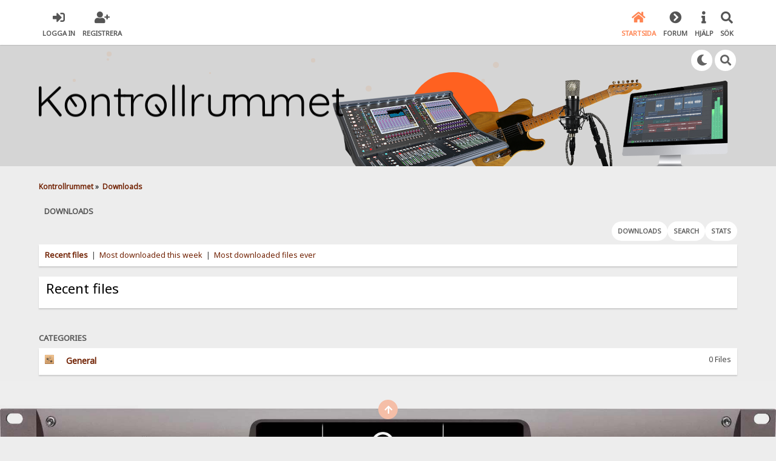

--- FILE ---
content_type: text/html; charset=UTF-8
request_url: https://www.kontrollrummet.com/index.php?PHPSESSID=ft92kvo3stt7f1a5uftiavbkj5&action=tpmod;dl=0
body_size: 19669
content:

<!DOCTYPE html>
<html xmlns="http://www.w3.org/1999/xhtml" lang="sv-SE">
<head>
	<meta charset="UTF-8" />
	<link rel="stylesheet" type="text/css" href="https://www.kontrollrummet.com/Themes/SunRise20/css/index.css?fin20" />
	<link rel="stylesheet" type="text/css" href="https://www.kontrollrummet.com/Themes/SunRise20/css/responsive.css?fin20" />
	<link rel="stylesheet" type="text/css" href="https://www.kontrollrummet.com/Themes/SunRise20/css/fontawesome-all.min.css" />
		<link class="tobeswitched" rel="stylesheet" type="text/css" href="https://www.kontrollrummet.com/Themes/SunRise20/css/sunrise.css?fin20" />
	<link rel="stylesheet" type="text/css" href="https://www.kontrollrummet.com/Themes/default/css/webkit.css" />
	<script src="https://code.jquery.com/jquery-3.2.1.min.js"></script>
	<script>
		var jq = jQuery.noConflict(true);
	</script>
	<script src="https://www.kontrollrummet.com/Themes/default/scripts/script.js?fin20"></script>
	<script src="https://www.kontrollrummet.com/Themes/SunRise20/scripts/theme.js?fin20"></script>
	<script><!-- // --><![CDATA[
		var smf_theme_url = "https://www.kontrollrummet.com/Themes/SunRise20";
		var smf_default_theme_url = "https://www.kontrollrummet.com/Themes/default";
		var smf_images_url = "https://www.kontrollrummet.com/Themes/SunRise20/images";
		var smf_scripturl = "https://www.kontrollrummet.com/index.php?PHPSESSID=ft92kvo3stt7f1a5uftiavbkj5&amp;";
		var smf_iso_case_folding = false;
		var smf_charset = "UTF-8";
		var ajax_notification_text = "Laddar...";
		var ajax_notification_cancel_text = "Avbryt";
	// ]]></script>
	<meta name="viewport" content="width=device-width, initial-scale=1">
	<meta name="theme-color" content="#FF6120">
	<meta name="description" content="Downloads" />
	<meta name="keywords" content="musik kontrollrummet.com instrument forum studio" />
	<title>Downloads</title>
	<link rel="help" href="https://www.kontrollrummet.com/index.php?PHPSESSID=ft92kvo3stt7f1a5uftiavbkj5&amp;action=help" />
	<link rel="search" href="https://www.kontrollrummet.com/index.php?PHPSESSID=ft92kvo3stt7f1a5uftiavbkj5&amp;action=search" />
	<link rel="contents" href="https://www.kontrollrummet.com/index.php?PHPSESSID=ft92kvo3stt7f1a5uftiavbkj5&amp;" />
	<link rel="alternate" type="application/rss+xml" title="Kontrollrummet - RSS" href="https://www.kontrollrummet.com/index.php?PHPSESSID=ft92kvo3stt7f1a5uftiavbkj5&amp;type=rss;action=.xml" />
	<link rel="stylesheet" type="text/css" href="https://www.kontrollrummet.com/Themes/default/css/BBCode-YouTube2.css" />
			<script src="https://code.jquery.com/jquery-1.10.1.min.js"></script><meta name="viewport" content="width=device-width, initial-scale=1.0"/><!--[if lt IE 9]>
	<style type="text/css">
		  body {min-width:900px;}
	</style>
	<![endif]--><!--[if lt IE 7]>
	<style type="text/css">
	      #centerContainer {float: left;}
		  body {width:900px;}
	</style>
	<![endif]-->
	<link rel="stylesheet" type="text/css" href="https://www.kontrollrummet.com/Themes/default/css/tp-style.css?fin141" />
	<style type="text/css">
		.block_leftcontainer,
		.block_rightcontainer,
		.block_centercontainer,
		.block_uppercontainer,
		.block_lowercontainer,
		.block_topcontainer,
		.block_bottomcontainer
		{
			padding-bottom: 4px;
		}
		#tpleftbarHeader
		{
			margin-right: 4px;
		}
		#tprightbarHeader
		{
			margin-left: 4px;
		}
	</style>
	  <script type="text/javascript"><!-- // --><![CDATA[
		
		var tpPanels = new Array();
		function togglepanel( targetID )
		{
			var pstate = 0;
			var panel = targetID;
			var img = "toggle_" + targetID;
			var ap = 0;

			if ( document.getElementById ) {
				target = document.getElementById( panel );
				if ( target.style.display == "none" ) {
					target.style.display = "";
					pstate = 1;
					removeFromArray(targetID, tpPanels);
					document.cookie="tp_panels=" + tpPanels.join(",") + "; expires=Wednesday, 01-Aug-2040 08:00:00 GMT";
					document.getElementById(img).src = 'https://www.kontrollrummet.com/Themes/default/images/tinyportal/TPupshrink.gif';
				}
				else {
					target.style.display = "none";
					pstate = 0;
					tpPanels.push(targetID);
					document.cookie="tp_panels=" + tpPanels.join(",") + "; expires=Wednesday, 01-Aug-2040 08:00:00 GMT";
					document.getElementById(img).src = 'https://www.kontrollrummet.com/Themes/default/images/tinyportal/TPupshrink2.gif';
				}
			}
		}
		function removeFromArray(value, array){
			for(var x=0;x<array.length;x++){
				if(array[x]==value){
					array.splice(x, 1);
				}
			}
			return array;
		}
		function inArray(value, array){
			for(var x=0;x<array.length;x++){
				if(array[x]==value){
					return 1;
				}
			}
			return 0;
		}
	// ]]></script>
		<link rel="stylesheet" href="https://www.kontrollrummet.com/tp-files/tp-plugins/javascript/sceditor/minified/themes/default.min.css" />
		<script src="https://www.kontrollrummet.com/tp-files/tp-plugins/javascript/sceditor/minified/sceditor.min.js"></script>
		<script src="https://www.kontrollrummet.com/tp-files/tp-plugins/javascript/sceditor/minified/formats/xhtml.js"></script>
			<script type="text/javascript" src="https://www.kontrollrummet.com/Themes/default/scripts/editor.js?rc1"></script>
	<script>
		jq(document).ready(function() {
			jq('.tooltip').tooltipster({
				delay: 0,
				theme: 'tooltipster-borderless'
			});
			jq("ul.quickbuttons:not(.phoneList) li a").each(function() {
				jq(this).tooltipster({
					content: jq(this).find("span"),
					selfDestruction: false,
					// if you use a single element as content for several tooltips, set this option to true
					contentCloning: false,
					delay: 0,
					theme: 'tooltipster-borderless'
				});
			});
		});
	</script>
</head>
<body id="tpbody" class="tpcontnainer">
	<header>
		<div class="frame">
			<div id="top_section">
				<div class="wrapper" style="width:90%">
					<div class="user guest">
						<ul class="dropmenu">
							<li><a href="javascript:void(0)" class="firstlevel loginOpen"><i class="fas fa-sign-in-alt"></i>	<span>Logga in</span></a></li>
							<li><a href="https://www.kontrollrummet.com/index.php?PHPSESSID=ft92kvo3stt7f1a5uftiavbkj5&amp;action=register" class="firstlevel"><i class="fas fa-user-plus"></i>	<span>Registrera</span></a></li>
						</ul>
					</div>
		<nav>
			<div class="incarn taphoOnly"><h4>Menu</h4><div class="menuOpener taphoOnlyInline floatright buttonLike" data-state="opened"><i class="fas fa-times"></i></div></div>
			<ul class="dropmenu" id="menu_nav">
				<li id="button_home">
					<a class="active firstlevel" href="https://www.kontrollrummet.com/index.php?PHPSESSID=ft92kvo3stt7f1a5uftiavbkj5&amp;">
						<i class="fas fa-home"></i>
						<span class="last firstlevel">Startsida</span>
						
					</a>
				</li>
				<li id="button_forum">
					<a class="firstlevel" href="https://www.kontrollrummet.com/index.php?PHPSESSID=ft92kvo3stt7f1a5uftiavbkj5&amp;action=forum">
						<i class="fas fa-chevron-circle-right"></i>
						<span class="firstlevel">Forum</span>
						
					</a>
				</li>
				<li id="button_help">
					<a class="firstlevel" href="https://www.kontrollrummet.com/index.php?PHPSESSID=ft92kvo3stt7f1a5uftiavbkj5&amp;action=help">
						<i class="fas fa-info"></i>
						<span class="firstlevel">Hjälp</span>
						<div class="taphoOnlyInline floatright"><i class="fas fa-caret-down" style="padding:8px"></i></div>
					</a>
					<ul>
						<li>
							<a href="https://www.kontrollrummet.com/index.php?PHPSESSID=ft92kvo3stt7f1a5uftiavbkj5&amp;action=tpmod;sa=help">
								<span>TinyPortal</span>
							</a>
						</li>
					</ul>
				</li>
				<li id="button_search">
					<a class="firstlevel" href="https://www.kontrollrummet.com/index.php?PHPSESSID=ft92kvo3stt7f1a5uftiavbkj5&amp;action=search">
						<i class="fas fa-search"></i>
						<span class="firstlevel">Sök</span>
						
					</a>
				</li>
			</ul>
		</nav>
					<div class="menuOpener taphoOnlyInline floatright buttonLike" data-state="closed"><i class="fas fa-bars"></i></div>
				</div>
			</div>
		</div>
			<div id="upper_section" class="middletext"><div class="wrapper" style="width:90%">
				<div class="mosunmo">
					<div class="mountain"></div>
					<div class="sunmoon sunrise_m"></div>
					<div class="sr_star"></div><div class="sr_star"></div><div class="sr_star"></div><div class="sr_star"></div><div class="sr_star"></div>
					<div class="sr_star"></div><div class="sr_star"></div><div class="sr_star"></div><div class="sr_star"></div><div class="sr_star"></div>
				</div>
					<div class="forumtitle imgHead">
						<div onclick="window.location.href = 'https://www.kontrollrummet.com/index.php'" class="title_onclick">
							<img src="https://www.kontrollrummet.com/Themes/SunRise20/images/custom/black_kr2021logo.png" class="sr_logo_switch" alt="Kontrollrummet" />
						</div>
					</div>
				<div class="topSettings">
					<div class="searchButton fsOpen buttonLike icon_style floatright tooltip" title="Sök"><i class="fas fa-search"></i></div>
					
					<div class="sr_modeSwitcher buttonLike icon_style floatright tooltip" title="Turn Off The Lights"><i class="fas fa-moon"></i></div>
				</div>
			</div>
		</div>
	</header>
	<div id="content_section" class="wrapper" style="width:90%">
		<div class="frame">
			<div id="main_content_section">
	<div class="navigate_section">
		<ul>
			<li>
				<a href="https://www.kontrollrummet.com/index.php?PHPSESSID=ft92kvo3stt7f1a5uftiavbkj5&amp;"><span>Kontrollrummet</span></a> &#187;
			</li>
			<li class="last">
				<a href="https://www.kontrollrummet.com/index.php?PHPSESSID=ft92kvo3stt7f1a5uftiavbkj5&amp;action=tpmod;dl=0"><span>Downloads</span></a>
			</li>
		</ul>
	</div><div class="nosides tp_responsive"><div id="mainContainer" style="clear: both;">		
		<div id="centerContainer">
			<div id="tpcontentHeader">
			</div>
	<div class="dl_container">
		<div class="title_bar">
			<h3 class="titlebg"> Downloads	</h3>
		</div>
		<div>
		<div style="overflow: hidden; margin: 0 0 0.5em 0;">
		<div class="buttonlist floatright">
			<ul>
				<li><a class="button_strip_frontdl active" href="https://www.kontrollrummet.com/index.php?PHPSESSID=ft92kvo3stt7f1a5uftiavbkj5&amp;action=tpmod;dl"><span>Downloads</span></a></li>
				<li><a class="button_strip_search" href="https://www.kontrollrummet.com/index.php?PHPSESSID=ft92kvo3stt7f1a5uftiavbkj5&amp;action=tpmod;dl=search"><span>Search</span></a></li>
				<li><a class="button_strip_stats" href="https://www.kontrollrummet.com/index.php?PHPSESSID=ft92kvo3stt7f1a5uftiavbkj5&amp;action=tpmod;dl=stats"><span class="last">Stats</span></a></li>
			</ul>
		</div>
		</div>
		<span class="upperframe"><span></span></span>
        <div class="roundframe">
			<div>
			<a href="javascript: void(0); " onclick="dlshowtab('dlrecent');"><b>Recent files</b></a>
			 &nbsp;|&nbsp; <a href="javascript: void(0);" onclick="dlshowtab('dlweekpop');">Most downloaded this week</a>
			&nbsp;|&nbsp; <a href="javascript: void(0); " onclick="dlshowtab('dlpop');">Most downloaded files ever</a> 
			</div>
        </div>
		<span class="lowerframe" style="margin-bottom: 5px;"><span></span></span>
		<div class="windowbg2">
			<span class="topslice"><span></span></span>
		    <div style="padding: 1em;">	
			<div id="dlrecent">
			<h4 class="h4dl">Recent files</h4>	
			</div>	
			<div id="dlweekpop" style="display: none;">
			<h4 class="h4dl">Most downloaded this week</h4>		
			</div>
			<div id="dlpop" style="display: none;">
			<h4 class="h4dl">Most downloaded files ever</h4>		
			</div>
		</div>
		<span class="botslice"><span></span></span>
	</div>

	<script type="text/javascript"><!-- // --><![CDATA[
		function dlshowtab( target )
		{
			document.getElementById('dlrecent').style.display= 'none';
			document.getElementById('dlpop').style.display= 'none';
			document.getElementById('dlweekpop').style.display= 'none';
			
			document.getElementById(target).style.display= '';
		}
	// ]]></script>
	<br />
	
	<div class="cat_bar">
		<h3 class="catbg">Categories</h3>
	</div>	
	<div class="windowbg">
			<div class="dlcategory">
				<div style="overflow: visible;">
				<img style="float: left; margin: 0 10px 5px 0;" src="https://www.kontrollrummet.com/Themes/SunRise20/images/board.gif" alt="" />
					<div class="details">0 Files</div>
					<h4><a href="https://www.kontrollrummet.com/index.php?PHPSESSID=ft92kvo3stt7f1a5uftiavbkj5&amp;action=tpmod;dl=cat1">General</a></h4>
					<div class="post middletext"></div>
				</div>
			</div>
		</div>
	</div>
	</div></div><p class="clearthefloat" style="padding:0px;margin:0px;"></p>
	</div></div>
			</div>
		</div>
	</div>
	<footer>
		<div class="frame">
			<div class="wrapper" style="width:90%">
				<a href="#top_section" class="buttonLike toTopSR phoneNone"><i class="fas fa-arrow-up"></i></a>
				<ul class="reset">
					<li></li>
					<li class="copyright">
			<span class="smalltext" style="display: inline; visibility: visible; font-family: Verdana, Arial, sans-serif;"><a href="https://www.kontrollrummet.com/index.php?PHPSESSID=ft92kvo3stt7f1a5uftiavbkj5&amp;action=credits" title="Simple Machines Forum" target="_blank" class="new_win">SMF 2.0.15</a> |
<a href="https://www.simplemachines.org/about/smf/license.php" title="License" target="_blank" class="new_win">SMF &copy; 2017</a>, <a href="https://www.simplemachines.org" title="Simple Machines" target="_blank" class="new_win">Simple Machines</a><br /><a href="https://www.createaforum.com" target="_blank">Simple Audio Video Embedder</a><br /><a target="_blank" href="https://www.tinyportal.net" title="TinyPortal">TinyPortal</a> <a href="https://www.kontrollrummet.com/index.php?PHPSESSID=ft92kvo3stt7f1a5uftiavbkj5&amp;action=tpmod;sa=credits" title="TP 1.4.1">&copy; 2005-2018</a>
			</span><br />Designed with   <i class="fas fa-heart" style="color:red"></i>   by <a href="https://sycho9.github.io/" target="_blank" class="tooltip" title="Portfolio">SychO</a></li>
					<li class="social_media">
					<!--
					--><!--
					--><!--
					--><!--
					--><!--
					--><!--
					-->
						</li>
					</ul>
			</div>
		</div>
	</footer>
	<div class="fullscreen searchBar" style="display:none;">
		<div class="fsClose buttonLike icon_style"><i class="fas fa-times-circle"></i></div>
		<div class="fsInner">
			<form id="search_form" action="https://www.kontrollrummet.com/index.php?PHPSESSID=ft92kvo3stt7f1a5uftiavbkj5&amp;action=search2" method="post" accept-charset="UTF-8">
				<div class="inGroup" style="margin-top: 25px;">
					<input type="text" name="search" value="" class="input_text" required/>
					<span class="highlight"></span>
					<span class="bar"></span>
					<label>Search </label>
				</div>
				<input type="submit" name="submit" value="Sök" class="button_submit" />
				<input type="hidden" name="advanced" value="0" />
			</form>
		</div>
	</div>
		<div class="fullscreen loginBar" style="display:none;">
			<div class="fsClose buttonLike icon_style"><i class="fas fa-times-circle"></i></div>
			<div class="fsInner">
				<script src="https://www.kontrollrummet.com/Themes/default/scripts/sha1.js"></script>
				<form id="guest_form" action="https://www.kontrollrummet.com/index.php?PHPSESSID=ft92kvo3stt7f1a5uftiavbkj5&amp;action=login2" method="post" accept-charset="UTF-8"  onsubmit="hashLoginPassword(this, '3594a9ca26e2647e58fb9f0ec15ebeee');" autocomplete="off" >
					<input autocomplete="false" name="hidden" type="text" style="display:none;">
					<div class="inGroup griny" style="margin-top: 25px;">
						<input type="text" name="user" size="10" class="input_text" autocomplete="off" required/>
						<span class="highlight"></span>
						<span class="bar"></span>
						<label>Användarnamn</label>
					</div>
					<div class="inGroup griny">
						<input type="password" name="passwrd" size="10" class="input_password" autocomplete="nope" required/>
						<span class="highlight"></span>
						<span class="bar"></span>
						<label>Lösenord</label>
					</div>
					<label class="container checkmall">Förbli inloggad för alltid
					  <input type="checkbox" name="cookieneverexp" class="input_check" />
					  <span class="checkmark"></span>
					</label>
					<div class="downer">
						<input type="submit" value="Logga in" class="button_submit" />
						<a href="https://www.kontrollrummet.com/index.php?PHPSESSID=ft92kvo3stt7f1a5uftiavbkj5&amp;action=reminder">Glömt bort ditt lösenord?</a>
					</div>
					<input type="hidden" name="hash_passwrd" value="" /><input type="hidden" name="b0ff85d1061" value="3594a9ca26e2647e58fb9f0ec15ebeee" />
				</form>
			</div>
		</div>
	<script>
		jq(document).ready(function () {
			jq(".fsOpen").click(function () {
				jq("input:text:visible:first").focus();
				jq("body").css("overflow", "hidden");
			});
			jq(".searchButton").click(function () {
				jq(".fullscreen.searchBar").css("display", "block");
			});
			jq(".loginOpen").click(function () {
				jq(".fullscreen.loginBar").css("display", "block");
			});
			jq(".fullscreen .fsClose").click(function () {
				jq(".fullscreen").css("display", "none");
				jq("body").css("overflow", "auto");
			});
		});

		// Cookies
		jq(".sr_modeSwitcher").click( function() {
			var sr_value = getCookie("sr_mode");
			var oSunRise = {
				default: {
					avatar: "https://www.kontrollrummet.com/Themes/SunRise20/images/default_avatar_midnight.png",
					fa: "sun",
					stylesheet: "<link class=\"tobeswitched\" rel=\"stylesheet\" type=\"text/css\" href=\"https://www.kontrollrummet.com/Themes/SunRise20/css/midnight.css?fin20\" />",
					logo: "https://www.kontrollrummet.com/Themes/SunRise20/images/custom/light_kr2021logo.png"
				},
				0: {
					avatar: "https://www.kontrollrummet.com/Themes/SunRise20/images/default_avatar.png",
					fa: "moon",
					stylesheet: "<link class=\"tobeswitched\" rel=\"stylesheet\" type=\"text/css\" href=\"https://www.kontrollrummet.com/Themes/SunRise20/css/sunrise.css?fin20\" />",
					logo: "https://www.kontrollrummet.com/Themes/SunRise20/images/custom/black_kr2021logo.png"
				},
				1: {
					avatar: "https://www.kontrollrummet.com/Themes/SunRise20/images/default_avatar_midnight.png",
					fa: "sun",
					stylesheet: "<link class=\"tobeswitched\" rel=\"stylesheet\" type=\"text/css\" href=\"https://www.kontrollrummet.com/Themes/SunRise20/css/midnight.css?fin20\" />",
					logo: "https://www.kontrollrummet.com/Themes/SunRise20/images/custom/light_kr2021logo.png"
				}
			};

			var sr_new_val = "default";
			if (sr_value == "") {
				setCookie("sr_mode", 1, 30);
				jq(this).tooltipster("content", "Turn On The Lights");
			} else {
				if(sr_value == 1) {
					sr_new_val = 0;
					jq(this).tooltipster("content", "Turn Off The Lights");
				} else {
					sr_new_val = 1;
					jq(this).tooltipster("content", "Turn On The Lights");
				}

				setCookie("sr_mode", sr_new_val, 30);
			}

			// Fade body out
			jq("body").fadeOut();

			// Switch stuff
			jq(".sr_modeSwitcher").html("<i class='fas fa-"+oSunRise[sr_new_val].fa+"'></i>");
			setTimeout(function() {
					jq(".tobeswitched").remove();
					jq("head").append(oSunRise[sr_new_val].stylesheet);
					jq(".avatar.sr_switchable").attr("src", oSunRise[sr_new_val].avatar);
					if(oSunRise[sr_new_val].logo)
						jq(".sr_logo_switch").attr("src", oSunRise[sr_new_val].logo);
					if(oSunRise[sr_new_val].fa=="moon")
						jq(".sunmoon").removeClass("midnight");
					else
						jq(".sunmoon").removeClass("sunrise");
			}, 400);


			// Fade back in
			jq("body").fadeIn();

			setTimeout(function() {
					if(oSunRise[sr_new_val].fa=="moon")
						jq(".sunmoon").addClass("sunrise");
					else
						jq(".sunmoon").addClass("midnight");
			}, 500);
		} );

	</script>
	<div class="sampleClass"></div>
</body></html>

--- FILE ---
content_type: application/javascript
request_url: https://www.kontrollrummet.com/Themes/default/scripts/sha1.js
body_size: 5362
content:
/*
 * A JavaScript implementation of the Secure Hash Algorithm, SHA-1, as defined
 * in FIPS PUB 180-1
 * Version 2.1 Copyright Paul Johnston 2000 - 2002.
 * Other contributors: Greg Holt, Andrew Kepert, Ydnar, Lostinet
 * Distributed under the BSD License
 * See http://pajhome.org.uk/crypt/md5 for details.
 */

/*
 * Configurable variables. You may need to tweak these to be compatible with
 * the server-side, but the defaults work in most cases.
 */
var hexcase = 0;  /* hex output format. 0 - lowercase; 1 - uppercase        */
var b64pad  = ""; /* base-64 pad character. "=" for strict RFC compliance   */
var chrsz   = 8;  /* bits per input character. 8 - ASCII; 16 - Unicode      */

/*
 * These are the functions you'll usually want to call
 * They take string arguments and return either hex or base-64 encoded strings
 */
function hex_sha1(s){return binb2hex(core_sha1(str2binb(s),s.length * chrsz));}
function b64_sha1(s){return binb2b64(core_sha1(str2binb(s),s.length * chrsz));}
function str_sha1(s){return binb2str(core_sha1(str2binb(s),s.length * chrsz));}
function hex_hmac_sha1(key, data){ return binb2hex(core_hmac_sha1(key, data));}
function b64_hmac_sha1(key, data){ return binb2b64(core_hmac_sha1(key, data));}
function str_hmac_sha1(key, data){ return binb2str(core_hmac_sha1(key, data));}

/*
 * Perform a simple self-test to see if the VM is working
 */
function sha1_vm_test()
{
	return hex_sha1("abc") == "a9993e364706816aba3e25717850c26c9cd0d89d";
}

/*
 * Calculate the SHA-1 of an array of big-endian words, and a bit length
 */
function core_sha1(x, len)
{
	/* append padding */
	x[len >> 5] |= 0x80 << (24 - len % 32);
	x[((len + 64 >> 9) << 4) + 15] = len;

	var w = Array(80);
	var a =  1732584193;
	var b = -271733879;
	var c = -1732584194;
	var d =  271733878;
	var e = -1009589776;

	for (var i = 0; i < x.length; i += 16)
	{
		var olda = a;
		var oldb = b;
		var oldc = c;
		var oldd = d;
		var olde = e;

		for (var j = 0; j < 80; j++)
		{
			if (j < 16) w[j] = x[i + j];
			else w[j] = rol(w[j-3] ^ w[j-8] ^ w[j-14] ^ w[j-16], 1);
			var t = safe_add(safe_add(rol(a, 5), sha1_ft(j, b, c, d)), safe_add(safe_add(e, w[j]), sha1_kt(j)));
			e = d;
			d = c;
			c = rol(b, 30);
			b = a;
			a = t;
		}

		a = safe_add(a, olda);
		b = safe_add(b, oldb);
		c = safe_add(c, oldc);
		d = safe_add(d, oldd);
		e = safe_add(e, olde);
	}
	return Array(a, b, c, d, e);
}

/*
 * Perform the appropriate triplet combination function for the current
 * iteration
 */
function sha1_ft(t, b, c, d)
{
	if (t < 20) return (b & c) | ((~b) & d);
	if (t < 40) return b ^ c ^ d;
	if (t < 60) return (b & c) | (b & d) | (c & d);
	return b ^ c ^ d;
}

/*
 * Determine the appropriate additive constant for the current iteration
 */
function sha1_kt(t)
{
	return	(t < 20) ?  1518500249 : (t < 40) ? 1859775393 :
			(t < 60) ? -1894007588 : -899497514;
}

/*
 * Calculate the HMAC-SHA1 of a key and some data
 */
function core_hmac_sha1(key, data)
{
	var bkey = str2binb(key);
	if (bkey.length > 16) bkey = core_sha1(bkey, key.length * chrsz);

	var ipad = Array(16), opad = Array(16);
	for (var i = 0; i < 16; i++)
	{
		ipad[i] = bkey[i] ^ 0x36363636;
		opad[i] = bkey[i] ^ 0x5C5C5C5C;
	}

	var hash = core_sha1(ipad.concat(str2binb(data)), 512 + data.length * chrsz);
	return core_sha1(opad.concat(hash), 512 + 160);
}

/*
 * Add integers, wrapping at 2^32. This uses 16-bit operations internally
 * to work around bugs in some JS interpreters.
 */
function safe_add(x, y)
{
	var lsw = (x & 0xFFFF) + (y & 0xFFFF);
	var msw = (x >> 16) + (y >> 16) + (lsw >> 16);
	return (msw << 16) | (lsw & 0xFFFF);
}

/*
 * Bitwise rotate a 32-bit number to the left.
 */
function rol(num, cnt)
{
	return (num << cnt) | (num >>> (32 - cnt));
}

/*
 * Convert an 8-bit or 16-bit string to an array of big-endian words
 * In 8-bit function, characters >255 have their hi-byte silently ignored.
 */
function str2binb(str)
{
	var bin = Array();

	for (var i = 0, n = 1 + ((str.length * chrsz) >> 5); i < n; i++)
		bin[i] = 0;

	var mask = (1 << chrsz) - 1;
	for (var i = 0; i < str.length * chrsz; i += chrsz)
		bin[i >> 5] |= (str.charCodeAt(i / chrsz) & mask) << (24 - i % 32);
	return bin;
}

/*
 * Convert an array of big-endian words to a string
 */
function binb2str(bin)
{
	var str = "";
	var mask = (1 << chrsz) - 1;
	for (var i = 0; i < bin.length * 32; i += chrsz)
		str += String.fromCharCode((bin[i>>5] >>> (24 - i%32)) & mask);
	return str;
}

/*
 * Convert an array of big-endian words to a hex string.
 */
function binb2hex(binarray)
{
	var hex_tab = hexcase ? "0123456789ABCDEF" : "0123456789abcdef";
	var str = "";
	for (var i = 0; i < binarray.length * 4; i++)
	{
		str += hex_tab.charAt((binarray[i>>2] >> ((3 - i%4)*8+4)) & 0xF) +
			   hex_tab.charAt((binarray[i>>2] >> ((3 - i%4)*8  )) & 0xF);
	}
	return str;
}

/*
 * Convert an array of big-endian words to a base-64 string
 */
function binb2b64(binarray)
{
	var tab = "ABCDEFGHIJKLMNOPQRSTUVWXYZabcdefghijklmnopqrstuvwxyz0123456789+/";
	var str = "";
	for (var i = 0; i < binarray.length * 4; i += 3)
	{
		var triplet = (((binarray[i   >> 2] >> 8 * (3 -  i   %4)) & 0xFF) << 16)
					| (((binarray[i+1 >> 2] >> 8 * (3 - (i+1)%4)) & 0xFF) << 8 )
					|  ((binarray[i+2 >> 2] >> 8 * (3 - (i+2)%4)) & 0xFF);
		for (var j = 0; j < 4; j++)
		{
			if (i * 8 + j * 6 > binarray.length * 32) str += b64pad;
			else str += tab.charAt((triplet >> 6*(3-j)) & 0x3F);
		}
	}
	return str;
}



--- FILE ---
content_type: application/javascript
request_url: https://www.kontrollrummet.com/tp-files/tp-plugins/javascript/sceditor/minified/formats/xhtml.js
body_size: 8487
content:
/* SCEditor v2.1.2 | (C) 2017, Sam Clarke | sceditor.com/license */

!function(t){"use strict";function e(){function i(e,n,i){var r,a=i.createElement("div");return a.innerHTML=n,o(a,"visibility","hidden"),i.body.appendChild(a),l(a),f(a),h(a),e||x(a),r=(new t.XHTMLSerializer).serialize(a,!0),i.body.removeChild(a),r}function r(t,e){m[t]&&m[t].forEach(function(n){n.tags[t]?u(n.tags[t],function(t,i){e.getAttributeNode&&(!(t=e.getAttributeNode(t))||i&&i.indexOf(t.value)<0||n.conv.call(p,e))}):n.conv&&n.conv.call(p,e)})}function l(t){n.traverse(t,function(t){var e=t.nodeName.toLowerCase();r("*",t),r(e,t)},!0)}function c(t,i){var o,r=t.childNodes,l=t.nodeName.toLowerCase(),s=t.nodeValue,u=r.length,d=e.allowedEmptyTags||[];if(i&&"br"===l)return!0;if(a(t,".sceditor-ignore"))return!0;if(d.indexOf(l)>-1||"td"===l||!n.canHaveChildren(t))return!1;if(s&&/\S|\u00A0/.test(s))return!1;for(;u--;)if(!c(r[u],i&&!t.previousSibling&&!t.nextSibling))return!1;return!t.getBoundingClientRect||!t.className&&!t.hasAttributes("style")||(!(o=t.getBoundingClientRect()).width||!o.height)}function f(t){n.traverse(t,function(i){var o,r=i.nodeName.toLowerCase(),a=i.parentNode,l=i.nodeType,s=!n.isInline(i),u=i.previousSibling,d=i.nextSibling,f=a===t,g=!u&&!d,v="iframe"!==r&&c(i,f&&g&&"br"!==r),x=i.ownerDocument,h=e.allowedTags,p=e.disallowedTags;if(3!==l&&(4===l?r="!cdata":"!"!==r&&8!==l||(r="!comment"),v?o=!0:h&&h.length?o=h.indexOf(r)<0:p&&p.length&&(o=p.indexOf(r)>-1),o)){if(!v){for(s&&u&&n.isInline(u)&&a.insertBefore(x.createTextNode(" "),i);i.firstChild;)a.insertBefore(i.firstChild,d);s&&d&&n.isInline(d)&&a.insertBefore(x.createTextNode(" "),d)}a.removeChild(i)}},!0)}function v(t,e){var n={};return t&&s(n,t),e?(u(e,function(t,e){Array.isArray(e)?n[t]=(n[t]||[]).concat(e):n[t]||(n[t]=null)}),n):n}function x(t){n.removeWhiteSpace(t);for(var e,i,o=t.firstChild;o;)i=o.nextSibling,n.isInline(o)&&!a(o,".sceditor-ignore")?(e||(e=t.ownerDocument.createElement("p"),o.parentNode.insertBefore(e,o)),e.appendChild(o)):e=null,o=i}function h(t){var i,o,r,a,l,c,s=e.allowedAttribs,u=s&&!d(s),f=e.disallowedAttribs,g=f&&!d(f);b={},n.traverse(t,function(t){if(t.attributes&&(i=t.nodeName.toLowerCase(),a=t.attributes.length))for(b[i]||(b[i]=u?v(s["*"],s[i]):v(f["*"],f[i]));a--;)o=t.attributes[a],r=o.name,l=b[i][r],c=!1,u?c=null!==l&&(!Array.isArray(l)||l.indexOf(o.value)<0):g&&(c=null===l||Array.isArray(l)&&l.indexOf(o.value)>-1),c&&t.removeAttribute(r)})}var p=this,m={},b={};p.init=function(){d(e.converters||{})||u(e.converters,function(t,e){u(e.tags,function(t){m[t]||(m[t]=[]),m[t].push(e)})}),this.commands=s(!0,{},g,this.commands)},p.toSource=i.bind(null,!1),p.fragmentToSource=i.bind(null,!0)}var n=t.dom,i=t.utils,o=n.css,r=n.attr,a=n.is,l=n.removeAttr,c=n.convertElement,s=i.extend,u=i.each,d=i.isEmptyObject,f=t.command.get,g={bold:{txtExec:["<strong>","</strong>"]},italic:{txtExec:["<em>","</em>"]},underline:{txtExec:['<span style="text-decoration:underline;">',"</span>"]},strike:{txtExec:['<span style="text-decoration:line-through;">',"</span>"]},subscript:{txtExec:["<sub>","</sub>"]},superscript:{txtExec:["<sup>","</sup>"]},left:{txtExec:['<div style="text-align:left;">',"</div>"]},center:{txtExec:['<div style="text-align:center;">',"</div>"]},right:{txtExec:['<div style="text-align:right;">',"</div>"]},justify:{txtExec:['<div style="text-align:justify;">',"</div>"]},font:{txtExec:function(t){var e=this;f("font")._dropDown(e,t,function(t){e.insertText('<span style="font-family:'+t+';">',"</span>")})}},size:{txtExec:function(t){var e=this;f("size")._dropDown(e,t,function(t){e.insertText('<span style="font-size:'+t+';">',"</span>")})}},color:{txtExec:function(t){var e=this;f("color")._dropDown(e,t,function(t){e.insertText('<span style="color:'+t+';">',"</span>")})}},bulletlist:{txtExec:["<ul><li>","</li></ul>"]},orderedlist:{txtExec:["<ol><li>","</li></ol>"]},table:{txtExec:["<table><tr><td>","</td></tr></table>"]},horizontalrule:{txtExec:["<hr />"]},code:{txtExec:["<code>","</code>"]},image:{txtExec:function(t,e){var n=this;f("image")._dropDown(n,t,e,function(t,e,i){var o="";e&&(o+=' width="'+e+'"'),i&&(o+=' height="'+i+'"'),n.insertText("<img"+o+' src="'+t+'" />')})}},email:{txtExec:function(t,e){var n=this;f("email")._dropDown(n,t,function(t,i){n.insertText('<a href="mailto:'+t+'">'+(i||e||t)+"</a>")})}},link:{txtExec:function(t,e){var n=this;f("link")._dropDown(n,t,function(t,i){n.insertText('<a href="'+t+'">'+(i||e||t)+"</a>")})}},quote:{txtExec:["<blockquote>","</blockquote>"]},youtube:{txtExec:function(t){var e=this;f("youtube")._dropDown(e,t,function(t,n){e.insertText('<iframe width="560" height="315" src="https://www.youtube.com/embed/{id}?wmode=opaque&start='+n+'" data-youtube-id="'+t+'" frameborder="0" allowfullscreen></iframe>')})}},rtl:{txtExec:['<div stlye="direction:rtl;">',"</div>"]},ltr:{txtExec:['<div stlye="direction:ltr;">',"</div>"]}};t.XHTMLSerializer=function(){function t(t){var e={"&":"&amp;","<":"&lt;",">":"&gt;",'"':"&quot;"," ":"&nbsp;"};return t?t.replace(/[&<>"\xa0]/g,function(t){return e[t]||t}):""}function e(t){return t.replace(/[\r\n]/," ").replace(/[^\S|\u00A0]+/g," ")}function i(t,e){switch(t.nodeType){case 1:"!"===t.nodeName.toLowerCase()?s(t):l(t,e);break;case 3:u(t,e);break;case 4:c(t);break;case 8:s(t);break;case 9:case 11:r(t)}}function r(t){for(var e=t.firstChild;e;)i(e),e=e.nextSibling}function l(e,r){var l,c,s,u=e.nodeName.toLowerCase(),g="iframe"===u,v=e.attributes.length,h=e.firstChild,p=r||/pre(?:\-wrap)?$/i.test(o(e,"whiteSpace")),m=!e.firstChild&&!n.canHaveChildren(e)&&!g;if(!a(e,".sceditor-ignore")){for(d("<"+u,!r&&f(e));v--;)s=(c=e.attributes[v]).value,d(" "+c.name.toLowerCase()+'="'+t(s)+'"',!1);for(d(m?" />":">",!1),g||(l=h);l;)x++,i(l,p),l=l.nextSibling,x--;m||d("</"+u+">",!p&&!g&&f(e)&&h&&f(h))}}function c(e){d("<![CDATA["+t(e.nodeValue)+"]]>")}function s(e){d("\x3c!-- "+t(e.nodeValue)+" --\x3e")}function u(n,i){var o=n.nodeValue;i||(o=e(o)),o&&d(t(o),!i&&f(n))}function d(t,e){var n=x;if(!1!==e)for(v.length&&v.push("\n");n--;)v.push(g.indentStr);v.push(t)}function f(t){var e=t.previousSibling;return 1!==t.nodeType&&e?!n.isInline(e):!e&&!n.isInline(t.parentNode)||!n.isInline(t)}var g={indentStr:"\t"},v=[],x=0;this.serialize=function(t,e){if(v=[],e)for(t=t.firstChild;t;)i(t),t=t.nextSibling;else i(t);return v.join("")}},e.converters=[{tags:{"*":{width:null}},conv:function(t){o(t,"width",r(t,"width")),l(t,"width")}},{tags:{"*":{height:null}},conv:function(t){o(t,"height",r(t,"height")),l(t,"height")}},{tags:{li:{value:null}},conv:function(t){l(t,"value")}},{tags:{"*":{text:null}},conv:function(t){o(t,"color",r(t,"text")),l(t,"text")}},{tags:{"*":{color:null}},conv:function(t){o(t,"color",r(t,"color")),l(t,"color")}},{tags:{"*":{face:null}},conv:function(t){o(t,"fontFamily",r(t,"face")),l(t,"face")}},{tags:{"*":{align:null}},conv:function(t){o(t,"textAlign",r(t,"align")),l(t,"align")}},{tags:{"*":{border:null}},conv:function(t){o(t,"borderWidth",r(t,"border")),l(t,"border")}},{tags:{applet:{name:null},img:{name:null},layer:{name:null},map:{name:null},object:{name:null},param:{name:null}},conv:function(t){r(t,"id")||r(t,"id",r(t,"name")),l(t,"name")}},{tags:{"*":{vspace:null}},conv:function(t){o(t,"marginTop",r(t,"vspace")-0),o(t,"marginBottom",r(t,"vspace")-0),l(t,"vspace")}},{tags:{"*":{hspace:null}},conv:function(t){o(t,"marginLeft",r(t,"hspace")-0),o(t,"marginRight",r(t,"hspace")-0),l(t,"hspace")}},{tags:{hr:{noshade:null}},conv:function(t){o(t,"borderStyle","solid"),l(t,"noshade")}},{tags:{"*":{nowrap:null}},conv:function(t){o(t,"whiteSpace","nowrap"),l(t,"nowrap")}},{tags:{big:null},conv:function(t){o(c(t,"span"),"fontSize","larger")}},{tags:{small:null},conv:function(t){o(c(t,"span"),"fontSize","smaller")}},{tags:{b:null},conv:function(t){c(t,"strong")}},{tags:{u:null},conv:function(t){o(c(t,"span"),"textDecoration","underline")}},{tags:{s:null,strike:null},conv:function(t){o(c(t,"span"),"textDecoration","line-through")}},{tags:{dir:null},conv:function(t){c(t,"ul")}},{tags:{center:null},conv:function(t){o(c(t,"div"),"textAlign","center")}},{tags:{font:{size:null}},conv:function(t){o(t,"fontSize",o(t,"fontSize")),l(t,"size")}},{tags:{font:null},conv:function(t){c(t,"span")}},{tags:{"*":{type:["_moz"]}},conv:function(t){l(t,"type")}},{tags:{"*":{_moz_dirty:null}},conv:function(t){l(t,"_moz_dirty")}},{tags:{"*":{_moz_editor_bogus_node:null}},conv:function(t){t.parentNode.removeChild(t)}}],e.allowedAttribs={},e.disallowedAttribs={},e.allowedTags=[],e.disallowedTags=[],e.allowedEmptyTags=[],t.formats.xhtml=e}(sceditor);